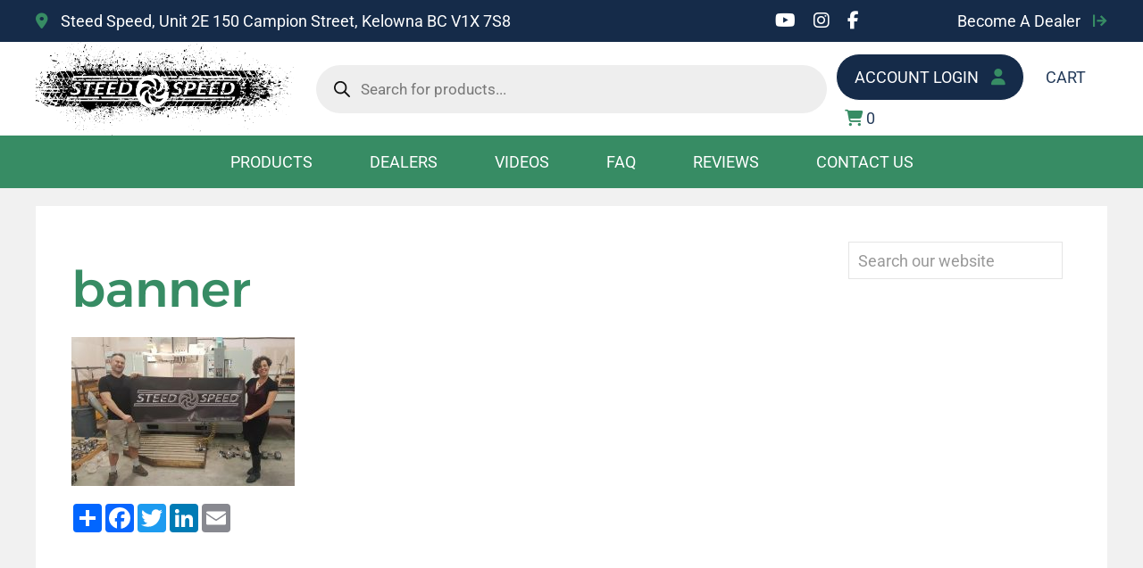

--- FILE ---
content_type: text/plain
request_url: https://www.google-analytics.com/j/collect?v=1&_v=j102&a=1165219148&t=pageview&_s=1&dl=https%3A%2F%2Fsteedspeed.com%2F%3Fattachment_id%3D1028&ul=en-us%40posix&dt=banner%20%7C%20Speed%20Steed&sr=1280x720&vp=1280x720&_u=IEBAAEABAAAAACAAI~&jid=833749870&gjid=1094128747&cid=690884462.1769102907&tid=UA-85342152-1&_gid=1242047856.1769102907&_r=1&_slc=1&z=1078307610
body_size: -450
content:
2,cG-H8HQTHRBQJ